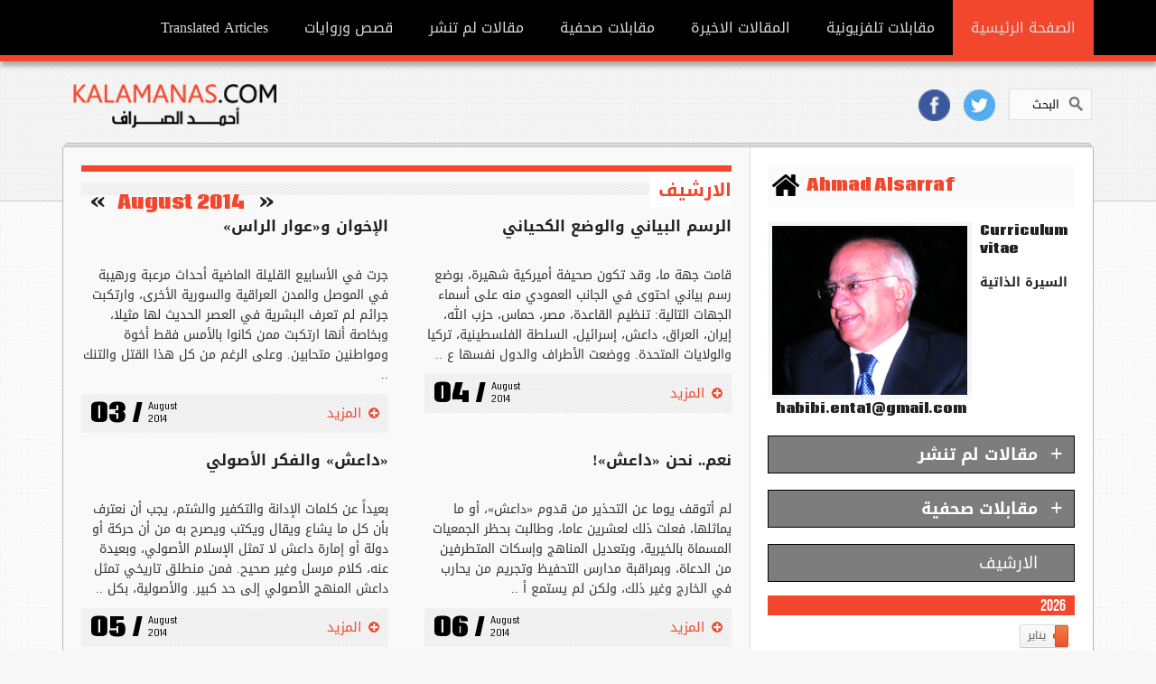

--- FILE ---
content_type: text/html; charset=utf-8
request_url: https://kalamanas.com/archive.aspx?yr=2014&MN=8
body_size: 15010
content:


<!DOCTYPE html>
<html lang="en">
<head>
    <meta charset="UTF-8" />
    <meta name="ROBOTS" content="index, nofollow" />
    <title>احمد الصراف : kalamanas.com</title>
    <meta name="viewport" content="width=device-width, initial-scale=1.0">
    <meta name="description" content="">
    <meta name="author" content="أحمد الصراف">
    <meta property="fb:app_id" content="130679337087183" />
    <link href="css/reset.css" rel="stylesheet">
    <link rel="stylesheet" href="css/prettyPhoto.css" type="text/css" media="screen" />
    <link rel="stylesheet" href="css/flexslider.css" type="text/css" media="screen" />
    <link rel="stylesheet" href="css/adipoli.css" type="text/css" media="screen" />
    <link href="style.css?v=2" rel="stylesheet">
    <link href="css/responsive.css" rel="stylesheet">
    <link rel="stylesheet" href="css/slick.css" type="text/css" media="screen" />

    <link href='https://fonts.googleapis.com/css?family=Coda:400,800' rel='stylesheet' type='text/css'>

    <!-- Le HTML5 shim, for IE6-8 support of HTML5 elements -->
    <!--[if IE 7]><link rel="stylesheet" href="css/ie7.css" type="text/css" media="all" /><![endif]-->
    <!--[if IE 8]><link rel="stylesheet" href="css/ie8.css" type="text/css" media="all" /><![endif]-->
    <!--[if IE ]><link rel="stylesheet" href="css/ie.css" type="text/css" media="all" /><![endif]-->
    <!--[if lt IE 9]>
        <script src="https://html5shim.googlecode.com/svn/trunk/html5.js"></script>
        <script src="https://css3-mediaqueries-js.googlecode.com/svn/trunk/css3-mediaqueries.js"></script>
    <![endif]-->
   <!-- Google tag (gtag.js) -->
<script async src="https://www.googletagmanager.com/gtag/js?id=G-4KPFW16E1Z"></script>
<script>
    window.dataLayer = window.dataLayer || [];
    function gtag() { dataLayer.push(arguments); }
    gtag('js', new Date());

    gtag('config', 'G-4KPFW16E1Z');
</script>
      <!-- Google Tag Manager -->
<script>(function (w, d, s, l, i) {
    w[l] = w[l] || []; w[l].push({
        'gtm.start':
        new Date().getTime(), event: 'gtm.js'
    }); var f = d.getElementsByTagName(s)[0],
    j = d.createElement(s), dl = l != 'dataLayer' ? '&l=' + l : ''; j.async = true; j.src =
    'https://www.googletagmanager.com/gtm.js?id=' + i + dl; f.parentNode.insertBefore(j, f);
})(window, document, 'script', 'dataLayer', 'GTM-TSS8G6H');</script>
<!-- End Google Tag Manager -->
</head>
<body class="sub-page v-divider">
  <!-- Google Tag Manager (noscript) -->
<noscript><iframe src="https://www.googletagmanager.com/ns.html?id=GTM-TSS8G6H"
height="0" width="0" style="display:none;visibility:hidden"></iframe></noscript>
<!-- End Google Tag Manager (noscript) -->
      <div id="fb-root"></div>
<script>(function (d, s, id) {
    var js, fjs = d.getElementsByTagName(s)[0];
    if (d.getElementById(id)) return;
    js = d.createElement(s); js.id = id;
    js.src = 'https://connect.facebook.net/en_US/sdk.js#xfbml=1&version=v2.11&appId=130679337087183';
    fjs.parentNode.insertBefore(js, fjs);
}(document, 'script', 'facebook-jssdk'));</script>

    <header id="header">
        <div id="header-top">
            <div class="wrapper">
                <nav id="main-nav" class="clearfix">
                    <ul id="main-menu" class="clearfix">
                        <li class="home-menu-item current-menu-item"><a href="default.aspx">الصفحة الرئيسية</a></li>
                        <li><a href="tv-interviews.aspx">مقابلات تلفزيونية</a></li>
                        <li><a href="ctgar.aspx?pg=1">المقالات الاخيرة</a></li>
                        <li><a href="ctginterview.aspx?pg=1">مقابلات صحفية</a></li>
                        <li><a href="ctgweb.aspx?pg=1">مقالات لم تنشر</a></li>
                        <li><a href="storyarticle.aspx?aid=4412">قصص وروايات</a></li>
                        <li><a href="ctgen.aspx?pg=1">Translated Articles</a></li>
                    </ul>
                    <!--main-menu-->
                </nav>
                <!--main-nav-->
            </div>
            <!--wrapper-->
        </div>
        <!--header-top-->
        <div id="header-bottom">
            <div class="wrapper clearfix">
                <div id="logo-image">
                    <a href="default.aspx">
                        <img class="responsive-img" src="placeholders/logo.png" alt="" /></a>
                </div>
                <!--logo-image-->
                <!--<div id="top-banner">
                    <a href="#"><img class="responsive-img hover-img" src="placeholders/top-banner.png" alt="" /></a>
                </div>-->
                <!--top-banner-->

                <div id="search-social" class="clearfix">
                    <div class="search-box clearfix">
                        <form class="search-form" method="get" action="/search.aspx" onsubmit="return ofd()">
                            <input type="text" id="txtSearch" name="txtSearch" onblur="if(this.value=='')this.value=this.defaultValue;" onfocus="if(this.value==this.defaultValue)this.value='';" value="البحث" name="s" class="search-text">
                            <input type="submit" value="" name="submit" class="search-submit">
                        </form>
                        <!-- search-form -->
                    </div>
                    <!--end:search-box-->
                    <ul class="social-links clearfix">
                        <li class="twitter-icon">
                            <a target="_blank" title="Twitter" class="twitter" href="https://twitter.com/ahmedalsarraf1">
                                <img src="images/twitterBtn.png" alt="Twitter Share Icon" /></a>
                        </li>
                        <li class="facebook-icon">
                            <a target="_blank" title="Facebook" class="facebook" href="https://www.facebook.com/ahmed.a.alsarraf">
                                <img src="images/facebookBtn.png" alt="Facebook Share Icon" /></a>
                        </li>

                        <li class="whatsapp-icon">
                            <a target="_blank" title="Whatsapp Plus" class="whatsapp" href="#">
                                <img src="images/whatsappBtn.png" alt="Whatsapp Share Icon" /></a>
                        </li>

                        <!-- <li class="googleplus-icon">
                            <a target="_blank" title="Google Plus" class="googleplus" href="#">
                                <img src="images/googleplusBtn.png" alt="Google Plus Share Icon" /></a>
                        </li>
                        <li class="whatsapp-icon">
                            <a target="_blank" title="Whatsapp Plus" class="whatsapp" href="#">
                                <img src="images/whatsappBtn.png" alt="Whatsapp Share Icon" /></a>
                        </li> -->


                    </ul>
                    <!--end:social-links-->

                </div>
                <!--search-social-->

            </div>
            <!--wrapper-->
        </div>
        <!--header-bottom-->
    </header>
    <!--header-->
    <div class="wrapper clearfix">
        <div id="main-content">
            <div id="main-content-inner">
                <div class="main-content-bottom clearfix">
                    <div class="column-b">

                        <section class="widget mobile">
                            <section class="related-widget info">
                                <h3><span class="englishWords">Ahmad Alsarraf</span></h3>
                            </section>
                            <div class="entry-item info">
                                <article class="about-author clearfix">
                                    <img src="placeholders/ahmedalsarraf.jpg" alt="" class="kopa-border-1 author-avatar" />
                                    <h3 class="englishWords"><a href="ahmedalsarraf-profile-EN.aspx">Curriculum vitae</a></h3>
                                    <h3 class="arab"><a class="profile" href="ahmedalsarraf-profile-AR.aspx">السيرة الذاتية</a></h3>
                                    <h4><a class="englishWords" href="#">&nbsp;&nbsp;&nbsp;habibi.enta1@gmail.com</a></h4>
                                </article>
                            </div>

                        </section>


                        <h3 class="widget-title above"><span>الارشيف</span>  <span class="archiveDate">
                            <a href='archive.aspx?YR=2014&MN=9'>&laquo; &nbsp;&nbsp; </a>August 2014<a href='archive.aspx?YR=2014&MN=7'>&nbsp;&nbsp; &raquo;</a></span></h3>

                        



                        <div id="articlelist" class="arabCTG">
                            
                                    <div class="column-b-left">
                                        <section class="entry-box">
                                            <h6 class="entry-title"><a href="/articleAR.aspx?aid=4760">الإخوان و«عوار الراس»</a></h6>
                                            <p class="content">جرت في الأسابيع القليلة الماضية أحداث  مرعبة ورهيبة في الموصل والمدن العراقية والسورية الأخرى، وارتكبت جرائم لم تعرف  البشرية في العصر الحديث لها مثيلا، وبخاصة أنها ارتكبت ممن كانوا بالأمس فقط أخوة  ومواطنين متحابين. وعلى الرغم من كل هذا القتل والتنك ..</p>
                                            <header class="clearfix">
                                                <p class="datEnglish"><strong>03 /</strong><span>August 2014</span></p>
                                                <a class="more-link" href="/articleAR.aspx?aid=4760">المزيد</a>
                                            </header>
                                        </section>
                                    </div>
                                
                                    <div class="column-b-right">
                                        <section class="entry-box">
                                            <h6 class="entry-title"><a href="/articleAR.aspx?aid=4761">الرسم البياني والوضع الكحياني</a></h6>
                                            <p class="content">قامت جهة ما، وقد تكون صحيفة أميركية شهيرة، بوضع رسم بياني احتوى في الجانب العمودي منه على أسماء الجهات التالية: تنظيم القاعدة، مصر، حماس، حزب الله، إيران، العراق، داعش، إسرائيل، السلطة الفلسطينية، تركيا والولايات المتحدة. ووضعت الأطراف والدول نفسها ع ..</p>
                                            <header class="clearfix">
                                                <p class="datEnglish"><strong>04 /</strong><span>August 2014</span></p>
                                                <a class="more-link" href="/articleAR.aspx?aid=4761">المزيد</a>
                                            </header>
                                        </section>
                                    </div>
                                
                                    <div class="column-b-left">
                                        <section class="entry-box">
                                            <h6 class="entry-title"><a href="/articleAR.aspx?aid=4762">«داعش» والفكر الأصولي</a></h6>
                                            <p class="content">بعيداً عن كلمات الإدانة والتكفير والشتم، يجب أن نعترف بأن كل ما يشاع ويقال ويكتب ويصرح به من أن حركة أو دولة أو إمارة داعش لا تمثل الإسلام الأصولي، وبعيدة عنه، كلام مرسل وغير صحيح. فمن منطلق تاريخي تمثل داعش المنهج الأصولي إلى حد كبير. والأصولية، بكل ..</p>
                                            <header class="clearfix">
                                                <p class="datEnglish"><strong>05 /</strong><span>August 2014</span></p>
                                                <a class="more-link" href="/articleAR.aspx?aid=4762">المزيد</a>
                                            </header>
                                        </section>
                                    </div>
                                
                                    <div class="column-b-right">
                                        <section class="entry-box">
                                            <h6 class="entry-title"><a href="/articleAR.aspx?aid=4763">نعم.. نحن «داعش»!</a></h6>
                                            <p class="content">لم أتوقف يوما عن التحذير من قدوم  &laquo;داعش&raquo;، أو ما يماثلها، فعلت ذلك لعشرين عاما، وطالبت بحظر الجمعيات المسماة  بالخيرية، وبتعديل المناهج وإسكات المتطرفين من الدعاة، وبمراقبة مدارس التحفيظ  وتجريم من يحارب في الخارج وغير ذلك، ولكن لم يستمع أ ..</p>
                                            <header class="clearfix">
                                                <p class="datEnglish"><strong>06 /</strong><span>August 2014</span></p>
                                                <a class="more-link" href="/articleAR.aspx?aid=4763">المزيد</a>
                                            </header>
                                        </section>
                                    </div>
                                
                                    <div class="column-b-left">
                                        <section class="entry-box">
                                            <h6 class="entry-title"><a href="/articleAR.aspx?aid=4764">داعش والمناهج</a></h6>
                                            <p class="content">الدولة المسماة بالإسلامية في العراق والشام ليست المحاولة الأولى، ولن تكون حتما الأخيرة في مسلسل إقامة خلافة تهيمن على كل مسلمي العالم، أو العرب على الأقل. وهذه المحاولات لم تأت من فراغ، بل هي تحقيق لتنبؤات ونصوص دينية تبشر بقيام الخلافة يوما، ومن مات ..</p>
                                            <header class="clearfix">
                                                <p class="datEnglish"><strong>07 /</strong><span>August 2014</span></p>
                                                <a class="more-link" href="/articleAR.aspx?aid=4764">المزيد</a>
                                            </header>
                                        </section>
                                    </div>
                                
                                    <div class="column-b-right">
                                        <section class="entry-box">
                                            <h6 class="entry-title"><a href="/articleAR.aspx?aid=4765">أشياء صديقي العشرة</a></h6>
                                            <p class="content">يقول صديقي انه يعتقد، ومن واقع قراءاته وما عرفه من حكيم، أن هناك عشرة أشياء في الحياة لا يمكن شراؤها بالمال، مثل التصرف الحسن والأخلاق والاحترام والشخصية القوية والثقة والمصداقية واللباقة والحس السليم، وأخيرا الحب!
فقلت له انه وحكيمه مخطئان، فقد تغي ..</p>
                                            <header class="clearfix">
                                                <p class="datEnglish"><strong>11 /</strong><span>August 2014</span></p>
                                                <a class="more-link" href="/articleAR.aspx?aid=4765">المزيد</a>
                                            </header>
                                        </section>
                                    </div>
                                
                                    <div class="column-b-left">
                                        <section class="entry-box">
                                            <h6 class="entry-title"><a href="/articleAR.aspx?aid=4766">التناقض في المواقف</a></h6>
                                            <p class="content">كتبت الصديقة إلهام الحلو تقول إننا لا يمكن أن نطلب من المضطهَد أن ينفعل ويستنكر اضطهاداً يتعرّض له آخرون، إن كان هو متبلّد المشاعر، بعد الخضوع الطويل للعنف والظلم. فشعوبنا تمرّ على المجازر والتصفيات والإذلال والإهانات، وتعبرها وكأنها أمور عادية من يو ..</p>
                                            <header class="clearfix">
                                                <p class="datEnglish"><strong>12 /</strong><span>August 2014</span></p>
                                                <a class="more-link" href="/articleAR.aspx?aid=4766">المزيد</a>
                                            </header>
                                        </section>
                                    </div>
                                
                                    <div class="column-b-right">
                                        <section class="entry-box">
                                            <h6 class="entry-title"><a href="/articleAR.aspx?aid=4767">لا يحدث إلا في الكويت</a></h6>
                                            <p class="content">قصة كالخيال ولا يمكن أن تحدث إلا في الدول المتخلفة، كالكويت. فقد جاءها رجل من خارجها، كمئات الآلاف غيره، وتزوج كويتية ورزق منها بطفل. عرف الطفل الحياة مبكرا أن استغلال الدين هو الطريق الأقصر للنجاح، فسلكه، بعد أن اطال لحيته وتخلص من عقاله وارتدى شماغ ..</p>
                                            <header class="clearfix">
                                                <p class="datEnglish"><strong>13 /</strong><span>August 2014</span></p>
                                                <a class="more-link" href="/articleAR.aspx?aid=4767">المزيد</a>
                                            </header>
                                        </section>
                                    </div>
                                
                                    <div class="column-b-left">
                                        <section class="entry-box">
                                            <h6 class="entry-title"><a href="/articleAR.aspx?aid=4768">أهل البيت في البحرين والكويت</a></h6>
                                            <p class="content">ورد على لسان "محمد عابدي"&nbsp;عضو اللجنة البرلمانية لشؤون الأمن القومي والسياسة الخارجية الإيرانية، بأن لجنته درست واستمعت الى تقارير عن الإجراءات المتخذة لحماية أهل البيت في الكويت، في حال حدوث أي إختلال امني فيها. وقال أنهم يتابعون الاوضاع في الكو ..</p>
                                            <header class="clearfix">
                                                <p class="datEnglish"><strong>13 /</strong><span>August 2014</span></p>
                                                <a class="more-link" href="/articleAR.aspx?aid=4768">المزيد</a>
                                            </header>
                                        </section>
                                    </div>
                                
                                    <div class="column-b-right">
                                        <section class="entry-box">
                                            <h6 class="entry-title"><a href="/articleAR.aspx?aid=4769">سايكس والعقير</a></h6>
                                            <p class="content">لم يبق أحد تقريبا من المحللين السياسيين لم يكتب عن نوايا &laquo;القوى الكبرى&raquo; في تقسيم الدول العربية، وكأن ليس هناك دول أخرى في العالم يتطلب الأمر الاهتمام بتقسيمها غيرنا. والكلام اليوم عن تقسيم العراق، مثلما كان يدور أثناء حرب العراق وإيران، و ..</p>
                                            <header class="clearfix">
                                                <p class="datEnglish"><strong>14 /</strong><span>August 2014</span></p>
                                                <a class="more-link" href="/articleAR.aspx?aid=4769">المزيد</a>
                                            </header>
                                        </section>
                                    </div>
                                
                                    <div class="column-b-left">
                                        <section class="entry-box">
                                            <h6 class="entry-title"><a href="/articleAR.aspx?aid=4770">أنا وهاتفي والعذاب..!</a></h6>
                                            <p class="content">يعتبر العامل الياباني الأكثر إنتاجا في العالم، ولكنه كان قليلا ما يطالب بإجازات سنوية، وكونه سلعة جيدة، وخوفا عليه من الإصابة بالإرهاق أو المرض، أجبره رؤساؤه في العقود الأخيرة على التمتع بإجازات عمل أطول، وهكذا اصبحنا نرى السائح الياباني بكثرة في الع ..</p>
                                            <header class="clearfix">
                                                <p class="datEnglish"><strong>17 /</strong><span>August 2014</span></p>
                                                <a class="more-link" href="/articleAR.aspx?aid=4770">المزيد</a>
                                            </header>
                                        </section>
                                    </div>
                                
                                    <div class="column-b-right">
                                        <section class="entry-box">
                                            <h6 class="entry-title"><a href="/articleAR.aspx?aid=4771">المزيد من المدنية.. والأقل من الدينية</a></h6>
                                            <p class="content">سبق أن نقلنا عن المفكر العراقي علي الوردي قوله إن المسلمين، والعرب بالذات، لو خيروا بين الدولة الدينية والدولة العلمانية لما تردد غالبيتهم في اختيار الدولة الدينية، وليذهبوا بعدها ليعيشوا في الدولة العلمانية المدنية. ولو كانت البحرين مثلا، والأمثلة ك ..</p>
                                            <header class="clearfix">
                                                <p class="datEnglish"><strong>18 /</strong><span>August 2014</span></p>
                                                <a class="more-link" href="/articleAR.aspx?aid=4771">المزيد</a>
                                            </header>
                                        </section>
                                    </div>
                                
                                    <div class="column-b-left">
                                        <section class="entry-box">
                                            <h6 class="entry-title"><a href="/articleAR.aspx?aid=4772">سلطة الخلافة المطلقة</a></h6>
                                            <p class="content">يقول الزميل السعودي أحمد عدنان: &laquo;..كلما أراد مستبد تشريع استبداده، أو أراد مجرم تبييض صحيفته، أو رغب مختل في فرض جنونه، نادى لنفسه بالخلافة، أو أعلن تطبيق الشريعة، وآخر هؤلاء أبو بكر البغدادي&raquo;!
كلام الزميل صحيح، والسبب يعود إلى قلة القيو ..</p>
                                            <header class="clearfix">
                                                <p class="datEnglish"><strong>19 /</strong><span>August 2014</span></p>
                                                <a class="more-link" href="/articleAR.aspx?aid=4772">المزيد</a>
                                            </header>
                                        </section>
                                    </div>
                                
                                    <div class="column-b-right">
                                        <section class="entry-box">
                                            <h6 class="entry-title"><a href="/articleAR.aspx?aid=4773">سلطة الخلافة وتاريخ المنطقة</a></h6>
                                            <p class="content">حكم الإنكليز والفرنسيون منطقتنا، بعد انهيار العثمانيين، وحتى ما قبل سنوات قليلة. وقسمت المنطقة طبقا لاتفاقية &laquo;سايكس بيكو&raquo;. ثم نالت كل دولة استقلالها، ولكنها بقيت على حالها من التشرذم والتخلف، من دون استثناءات. وسبق حكم الإنكليز والفرنسيين ..</p>
                                            <header class="clearfix">
                                                <p class="datEnglish"><strong>20 /</strong><span>August 2014</span></p>
                                                <a class="more-link" href="/articleAR.aspx?aid=4773">المزيد</a>
                                            </header>
                                        </section>
                                    </div>
                                
                                    <div class="column-b-left">
                                        <section class="entry-box">
                                            <h6 class="entry-title"><a href="/articleAR.aspx?aid=4774">هل في الأمر كارثة أخلاقية وأمنية؟</a></h6>
                                            <p class="content">بحكم الواقع والمنطق لا اتفق مع النائب &laquo;المخضرم&raquo; صالح عاشور في أي من توجهاته أو طروحاته. ولا أعتقد ان ممارسته، خاصة في السنوات القليلة الأخيرة، خلت من اللغط الشديد، ولكن أجد نفسي مضطرا للإشادة بسؤاله البرلماني لوزير الداخلية، نائب رئيس مجل ..</p>
                                            <header class="clearfix">
                                                <p class="datEnglish"><strong>21 /</strong><span>August 2014</span></p>
                                                <a class="more-link" href="/articleAR.aspx?aid=4774">المزيد</a>
                                            </header>
                                        </section>
                                    </div>
                                
                                    <div class="column-b-right">
                                        <section class="entry-box">
                                            <h6 class="entry-title"><a href="/articleAR.aspx?aid=4775">البعبع الإيراني ومذكرات العدساني (3/1)</a></h6>
                                            <p class="content">لسبب أو لآخر استوطن البعض الكويت منذ قرون، وكانت لهم ملاذا ومصدر رزق. وعلى الرغم مما يقوله بعض &laquo;الأكاديميين&raquo;، وهواة كتابة التاريخ، من أن تاريخ الكويت الحديث يعود لأكثر من 300 سنة، فإن من الأدق القول إن وجود الكويت، ككيان حقيقي، لم يبدأ إل ..</p>
                                            <header class="clearfix">
                                                <p class="datEnglish"><strong>24 /</strong><span>August 2014</span></p>
                                                <a class="more-link" href="/articleAR.aspx?aid=4775">المزيد</a>
                                            </header>
                                        </section>
                                    </div>
                                
                                    <div class="column-b-left">
                                        <section class="entry-box">
                                            <h6 class="entry-title"><a href="/articleAR.aspx?aid=4776">البعبع الإيراني ومذكرات العدساني (3/2)</a></h6>
                                            <p class="content">وهكذا تأسس أول مجلس تشريعي في الكويت في 29 يونيو 1938، وكانت المآخد عليه اقتصاره، انتخابا وترشيحا، على فئة قليلة، ومن التجار غالبا، حيث بلغ المرشحون 20 شخصا تقريباً، والناخبون 320 شخصا، ويقال ان العدد بلغ 500. ويكفي للدلالة على أهمية مجلس 1938 الذي ا ..</p>
                                            <header class="clearfix">
                                                <p class="datEnglish"><strong>25 /</strong><span>August 2014</span></p>
                                                <a class="more-link" href="/articleAR.aspx?aid=4776">المزيد</a>
                                            </header>
                                        </section>
                                    </div>
                                
                                    <div class="column-b-right">
                                        <section class="entry-box">
                                            <h6 class="entry-title"><a href="/articleAR.aspx?aid=4777">البعبع الإيراني ومذكرات العدساني (3/3)</a></h6>
                                            <p class="content">الغرض من المقالين السابقين التعرض لما كتبه الأكاديمي المغربي أحمد موسى في مجلة كلية الآداب، بجامعة شعيب الدكالي في المغرب، وبأسلوب رائع نقتطع منه الفقرات التالية، ونضع النص الكامل، والطويل، لما كتب بتصرف من يطلبه منا، حيث يقول: لا شك أن شهرة الشاعر ا ..</p>
                                            <header class="clearfix">
                                                <p class="datEnglish"><strong>26 /</strong><span>August 2014</span></p>
                                                <a class="more-link" href="/articleAR.aspx?aid=4777">المزيد</a>
                                            </header>
                                        </section>
                                    </div>
                                
                                    <div class="column-b-left">
                                        <section class="entry-box">
                                            <h6 class="entry-title"><a href="/articleAR.aspx?aid=4778">روح النص وليس متنه ( مقال ممنوع من النشر)</a></h6>
                                            <p class="content">يحتاج الجسم البشري لعدد محدد من ساعات النوم، والتي تختلف قليلا من شخص لآخر، ومن عمر لآخر، ولكن الغالبية بحاجة لسبع ساعات نوم متواصلة، بعدها لا يستطيع الإنسان السليم البدن الاستمرار في النوم. كما أن قطع&nbsp;الاستغراق&nbsp;في النوم مرة أو اكثر، لأداء ..</p>
                                            <header class="clearfix">
                                                <p class="datEnglish"><strong>26 /</strong><span>August 2014</span></p>
                                                <a class="more-link" href="/articleAR.aspx?aid=4778">المزيد</a>
                                            </header>
                                        </section>
                                    </div>
                                
                                    <div class="column-b-right">
                                        <section class="entry-box">
                                            <h6 class="entry-title"><a href="/articleAR.aspx?aid=4779">غزة.. ولكن!</a></h6>
                                            <p class="content">ما تتعرض له غزة جريمة، وخاصة أن وقودها الأبرياء الذين لا ذنب لهم في هذه الحرب العبثية، التي لا يبدو أن لها نهاية. ولكني في حيرة من الموقف من حركة حماس التي تدير القطاع منذ عشر سنوات تقريبا بيد من حديد، فكيف يمكن أن اقبل خطفها لشبان إسرائيليين ثلاثة، ..</p>
                                            <header class="clearfix">
                                                <p class="datEnglish"><strong>27 /</strong><span>August 2014</span></p>
                                                <a class="more-link" href="/articleAR.aspx?aid=4779">المزيد</a>
                                            </header>
                                        </section>
                                    </div>
                                
                                    <div class="column-b-left">
                                        <section class="entry-box">
                                            <h6 class="entry-title"><a href="/articleAR.aspx?aid=4780">رجل الألفية</a></h6>
                                            <p class="content">
في أوائل رحلات &laquo;القطرية&raquo; من الكويت إلى الدوحة، قدّمت لي المضيفة الفلبينية صينية عليها عدد من كاسات العصير، فاعتذرت عن قبولها بحجة أنها تتعارض وديانتي، فتراجعت المضيفة مرتبكة وخجلة، وانسحبت من دون أن تنطق بكلمة! ويبدو أنها حكت لزميلتها ا ..</p>
                                            <header class="clearfix">
                                                <p class="datEnglish"><strong>28 /</strong><span>August 2014</span></p>
                                                <a class="more-link" href="/articleAR.aspx?aid=4780">المزيد</a>
                                            </header>
                                        </section>
                                    </div>
                                
                                    <div class="column-b-right">
                                        <section class="entry-box">
                                            <h6 class="entry-title"><a href="/articleAR.aspx?aid=4781">أوهام السلام</a></h6>
                                            <p class="content">يقول أحد الدعاة، والذي لا يستحق حتى ذكر اسمه، بعد كل ما أحدثه وأمثاله من خراب في عقول الشباب ودفعهم الى الموت في معارك عبثية، يقول إن تعلق النفس بالجهاد ورغبتها في سفك الدم وسحق الجماجم وتقطيع الأجزاء هو جهاد في سبيل الله وشرف للمؤمن. ويكرر الكلام ذا ..</p>
                                            <header class="clearfix">
                                                <p class="datEnglish"><strong>31 /</strong><span>August 2014</span></p>
                                                <a class="more-link" href="/articleAR.aspx?aid=4781">المزيد</a>
                                            </header>
                                        </section>
                                    </div>
                                
                        </div>
                        <div class="clearboth">

                            <ul class="pagination clearfix">
                                
                            </ul>
                            <!--pagination-->


                            <div class="comment-pagination clearfix">
                                <a id="aprev" class="small-button" href="archive.aspx?YR=2014&amp;MN=7">&laquo; Previous</a>
                                <a id="anext" class="small-button" href="archive.aspx?YR=2014&amp;MN=9">Next &raquo;</a>


                            </div>

                        </div>



                        <!-- end widget-->





                        <!-- end arabic slider article -->
                        <!-- English slider article -->



                        <!-- end slider article-->

                    </div>
                    <!--column-b-->

                    <div class="column-a">

                        <section class="widget hide">
                            <section class="related-widget info">
                                <h3><span class="englishWords">Ahmad Alsarraf</span></h3>
                            </section>
                            <div class="entry-item info">
                                <article class="about-author clearfix">
                                    <img src="placeholders/ahmedalsarraf.jpg" alt="" class="kopa-border-1 author-avatar" />
                                    <h3 class="englishWords"><a href="ahmedalsarraf-profile-EN.aspx">Curriculum vitae</a></h3>
                                    <h3 class="arab"><a class="profile" href="ahmedalsarraf-profile-AR.aspx">السيرة الذاتية</a></h3>
                                    <h4><a class="englishWords" href="#">&nbsp;&nbsp;&nbsp;habibi.enta1@gmail.com</a></h4>
                                </article>
                            </div>


                            <!--other-categories-->
                        </section>
                      


                        <div class="clear"></div>
                        <div>

                            <ul id="toggle-view" dir="rtl">
                                <li class="clearfix ">
                                    <h3>مقالات لم تنشر</h3>
                                    <span>+</span>
                                    <div class="clear"></div>
                                    <div class="panel clearfix">
                                        <section class="widget">

                                            <ul class="star-list-1">
                                                
                                                        <li class="clearfix"><a href="/unpublishedarticle.aspx?aid=15147">(مقال رأت القبس أن لا ينشر لديها)</a></li>
                                                    
                                                        <li class="clearfix"><a href="/unpublishedarticle.aspx?aid=9443">مكاييل القبس مع الإخوان.</a></li>
                                                    
                                                        <li class="clearfix"><a href="/unpublishedarticle.aspx?aid=9390">الإنكار Denial حالة مرضية تعني رفض الاعتراف بالواقع، كما هو حال الرئيس ترامب الآن. والإنكار عند فرويد آلية دفاع تمنع الوعي من قبول الواقع، ويصعب على المصاب به</a></li>
                                                    
                                                        <li class="clearfix"><a href="/unpublishedarticle.aspx?aid=9246">وكيل «الداخلية» كرَّم الزميل أحمد الصراف</a></li>
                                                    
                                                        <li class="clearfix"><a href="/unpublishedarticle.aspx?aid=8959">الهجرة.. هل هي مقامرة خاسرة؟</a></li>
                                                    
                                                        <li class="clearfix"><a href="/unpublishedarticle.aspx?aid=8958">«عبداللطيف الأرمني.. والتفاحات الثلاث».. انكشاف زمن الطيبين</a></li>
                                                    
                                                        <li class="clearfix"><a href="/unpublishedarticle.aspx?aid=5961">الثورة الفكرية السعودية</a></li>
                                                    
                                                        <li class="clearfix"><a href="/unpublishedarticle.aspx?aid=5945">للتاريخ</a></li>
                                                    
                                                        <li class="clearfix"><a href="/unpublishedarticle.aspx?aid=5862">((الشعر ديوان العرب))</a></li>
                                                    
                                                        <li class="clearfix"><a href="/unpublishedarticle.aspx?aid=5863">((مقال اختارت القبس عدم نشره، لحساسية موضوعه))</a></li>
                                                    
                                                <li class="clearfix readMore"><a class="more-link" href="ctgweb.aspx">المزيد</a></li>
                                            </ul>
                                            <!--arrow-list-1-->
                                        </section>
                                        <!--widget-->

                                    </div>
                                </li>

                                <li class="clearfix">
                                    <h3>مقابلات صحفية</h3>
                                    <span>+</span>
                                    <div class="clear"></div>
                                    <div class="panel clearfix">
                                        <section class="widget">

                                            <ul class="star-list-1">
                                                
                                                        <li class="clearfix"><a href="interviewjournal.aspx?aid=4930">تحديث 4/ الصراف: اقتحام المجلس كان وسيلة ضغط على الحكومة.. بس ردة الفعل كانت عكسية.. والآن يحاولون العودة للمشهد السياسي </a></li>
                                                    
                                                        <li class="clearfix"><a href="interviewjournal.aspx?aid=4873">الصرّاف: جربتم الإسلاميين 40 سنة حتى <br>  «تخلفنا».. لماذا لا تجربون الليبراليين والعلمانيين؟</a></li>
                                                    
                                                        <li class="clearfix"><a href="interviewjournal.aspx?aid=8957">مقابلة القبس مارس</a></li>
                                                    
                                                        <li class="clearfix"><a href="interviewjournal.aspx?aid=4372">الإسلام بمواصفات أميركية</a></li>
                                                    
                                                <li class="clearfix readMore"><a class="more-link" href="ctginterview.aspx">المزيد</a></li>


                                            </ul>
                                            <!--arrow-list-1-->
                                        </section>
                                        <!--widget-->

                                    </div>
                                </li>

                            </ul>
                            <!--end:toggle-view-->



                        </div>


                        <div class="clear"></div>
                        
<div class="kopa-full-width">
    <h5 class="element-title">الارشيف</h5>
    <div class="acc-wrapper">      
        <span id="HeaderMenu_lbl1"><div class='accordion-title'><h3><a href='#'>2026</a></h3></div><div class='accordion-container'><section class='widget'><div class='kopa-tag-box'><div class='kopaMon'><a class='kopa-tag' href='/archive.aspx?yr=2026&MN=1'>يناير<span></span></a></div></div></section></div><div class='accordion-title'><h3><a href='#'>2025</a></h3></div><div class='accordion-container'><section class='widget'><div class='kopa-tag-box'><div class='kopaMon'><a class='kopa-tag' href='/archive.aspx?yr=2025&MN=1'>يناير<span></span></a></div><div class='kopaMon'><a class='kopa-tag' href='/archive.aspx?yr=2025&MN=2'>فبراير<span></span></a></div><div class='kopaMon'><a class='kopa-tag' href='/archive.aspx?yr=2025&MN=3'>مارس<span></span></a></div><div class='kopaMon'><a class='kopa-tag' href='/archive.aspx?yr=2025&MN=4'>ابريل<span></span></a></div><div class='kopaMon'><a class='kopa-tag' href='/archive.aspx?yr=2025&MN=5'>مايو<span></span></a></div><div class='kopaMon'><a class='kopa-tag' href='/archive.aspx?yr=2025&MN=6'>يونيو<span></span></a></div><div class='kopaMon'><a class='kopa-tag' href='/archive.aspx?yr=2025&MN=7'>يوليو<span></span></a></div><div class='kopaMon'><a class='kopa-tag' href='/archive.aspx?yr=2025&MN=8'>اغسطس<span></span></a></div><div class='kopaMon'><a class='kopa-tag' href='/archive.aspx?yr=2025&MN=9'>سبتمبر<span></span></a></div><div class='kopaMon'><a class='kopa-tag' href='/archive.aspx?yr=2025&MN=10'>اكتوبر<span></span></a></div><div class='kopaMon'><a class='kopa-tag' href='/archive.aspx?yr=2025&MN=11'>نوفمبر<span></span></a></div><div class='kopaMon'><a class='kopa-tag' href='/archive.aspx?yr=2025&MN=12'>ديسمبر<span></span></a></div></div></section></div><div class='accordion-title'><h3><a href='#'>2024</a></h3></div><div class='accordion-container'><section class='widget'><div class='kopa-tag-box'><div class='kopaMon'><a class='kopa-tag' href='/archive.aspx?yr=2024&MN=1'>يناير<span></span></a></div><div class='kopaMon'><a class='kopa-tag' href='/archive.aspx?yr=2024&MN=2'>فبراير<span></span></a></div><div class='kopaMon'><a class='kopa-tag' href='/archive.aspx?yr=2024&MN=3'>مارس<span></span></a></div><div class='kopaMon'><a class='kopa-tag' href='/archive.aspx?yr=2024&MN=4'>ابريل<span></span></a></div><div class='kopaMon'><a class='kopa-tag' href='/archive.aspx?yr=2024&MN=5'>مايو<span></span></a></div><div class='kopaMon'><a class='kopa-tag' href='/archive.aspx?yr=2024&MN=6'>يونيو<span></span></a></div><div class='kopaMon'><a class='kopa-tag' href='/archive.aspx?yr=2024&MN=7'>يوليو<span></span></a></div><div class='kopaMon'><a class='kopa-tag' href='/archive.aspx?yr=2024&MN=8'>اغسطس<span></span></a></div><div class='kopaMon'><a class='kopa-tag' href='/archive.aspx?yr=2024&MN=9'>سبتمبر<span></span></a></div><div class='kopaMon'><a class='kopa-tag' href='/archive.aspx?yr=2024&MN=10'>اكتوبر<span></span></a></div><div class='kopaMon'><a class='kopa-tag' href='/archive.aspx?yr=2024&MN=11'>نوفمبر<span></span></a></div><div class='kopaMon'><a class='kopa-tag' href='/archive.aspx?yr=2024&MN=12'>ديسمبر<span></span></a></div></div></section></div><div class='accordion-title'><h3><a href='#'>2023</a></h3></div><div class='accordion-container'><section class='widget'><div class='kopa-tag-box'><div class='kopaMon'><a class='kopa-tag' href='/archive.aspx?yr=2023&MN=1'>يناير<span></span></a></div><div class='kopaMon'><a class='kopa-tag' href='/archive.aspx?yr=2023&MN=2'>فبراير<span></span></a></div><div class='kopaMon'><a class='kopa-tag' href='/archive.aspx?yr=2023&MN=3'>مارس<span></span></a></div><div class='kopaMon'><a class='kopa-tag' href='/archive.aspx?yr=2023&MN=4'>ابريل<span></span></a></div><div class='kopaMon'><a class='kopa-tag' href='/archive.aspx?yr=2023&MN=5'>مايو<span></span></a></div><div class='kopaMon'><a class='kopa-tag' href='/archive.aspx?yr=2023&MN=6'>يونيو<span></span></a></div><div class='kopaMon'><a class='kopa-tag' href='/archive.aspx?yr=2023&MN=7'>يوليو<span></span></a></div><div class='kopaMon'><a class='kopa-tag' href='/archive.aspx?yr=2023&MN=8'>اغسطس<span></span></a></div><div class='kopaMon'><a class='kopa-tag' href='/archive.aspx?yr=2023&MN=9'>سبتمبر<span></span></a></div><div class='kopaMon'><a class='kopa-tag' href='/archive.aspx?yr=2023&MN=10'>اكتوبر<span></span></a></div><div class='kopaMon'><a class='kopa-tag' href='/archive.aspx?yr=2023&MN=11'>نوفمبر<span></span></a></div><div class='kopaMon'><a class='kopa-tag' href='/archive.aspx?yr=2023&MN=12'>ديسمبر<span></span></a></div></div></section></div><div class='accordion-title'><h3><a href='#'>2022</a></h3></div><div class='accordion-container'><section class='widget'><div class='kopa-tag-box'><div class='kopaMon'><a class='kopa-tag' href='/archive.aspx?yr=2022&MN=1'>يناير<span></span></a></div><div class='kopaMon'><a class='kopa-tag' href='/archive.aspx?yr=2022&MN=2'>فبراير<span></span></a></div><div class='kopaMon'><a class='kopa-tag' href='/archive.aspx?yr=2022&MN=3'>مارس<span></span></a></div><div class='kopaMon'><a class='kopa-tag' href='/archive.aspx?yr=2022&MN=4'>ابريل<span></span></a></div><div class='kopaMon'><a class='kopa-tag' href='/archive.aspx?yr=2022&MN=5'>مايو<span></span></a></div><div class='kopaMon'><a class='kopa-tag' href='/archive.aspx?yr=2022&MN=6'>يونيو<span></span></a></div><div class='kopaMon'><a class='kopa-tag' href='/archive.aspx?yr=2022&MN=7'>يوليو<span></span></a></div><div class='kopaMon'><a class='kopa-tag' href='/archive.aspx?yr=2022&MN=8'>اغسطس<span></span></a></div><div class='kopaMon'><a class='kopa-tag' href='/archive.aspx?yr=2022&MN=9'>سبتمبر<span></span></a></div><div class='kopaMon'><a class='kopa-tag' href='/archive.aspx?yr=2022&MN=10'>اكتوبر<span></span></a></div><div class='kopaMon'><a class='kopa-tag' href='/archive.aspx?yr=2022&MN=11'>نوفمبر<span></span></a></div><div class='kopaMon'><a class='kopa-tag' href='/archive.aspx?yr=2022&MN=12'>ديسمبر<span></span></a></div></div></section></div><div class='accordion-title'><h3><a href='#'>2021</a></h3></div><div class='accordion-container'><section class='widget'><div class='kopa-tag-box'><div class='kopaMon'><a class='kopa-tag' href='/archive.aspx?yr=2021&MN=1'>يناير<span></span></a></div><div class='kopaMon'><a class='kopa-tag' href='/archive.aspx?yr=2021&MN=2'>فبراير<span></span></a></div><div class='kopaMon'><a class='kopa-tag' href='/archive.aspx?yr=2021&MN=3'>مارس<span></span></a></div><div class='kopaMon'><a class='kopa-tag' href='/archive.aspx?yr=2021&MN=4'>ابريل<span></span></a></div><div class='kopaMon'><a class='kopa-tag' href='/archive.aspx?yr=2021&MN=5'>مايو<span></span></a></div><div class='kopaMon'><a class='kopa-tag' href='/archive.aspx?yr=2021&MN=6'>يونيو<span></span></a></div><div class='kopaMon'><a class='kopa-tag' href='/archive.aspx?yr=2021&MN=7'>يوليو<span></span></a></div><div class='kopaMon'><a class='kopa-tag' href='/archive.aspx?yr=2021&MN=8'>اغسطس<span></span></a></div><div class='kopaMon'><a class='kopa-tag' href='/archive.aspx?yr=2021&MN=9'>سبتمبر<span></span></a></div><div class='kopaMon'><a class='kopa-tag' href='/archive.aspx?yr=2021&MN=10'>اكتوبر<span></span></a></div><div class='kopaMon'><a class='kopa-tag' href='/archive.aspx?yr=2021&MN=11'>نوفمبر<span></span></a></div><div class='kopaMon'><a class='kopa-tag' href='/archive.aspx?yr=2021&MN=12'>ديسمبر<span></span></a></div></div></section></div><div class='accordion-title'><h3><a href='#'>2020</a></h3></div><div class='accordion-container'><section class='widget'><div class='kopa-tag-box'><div class='kopaMon'><a class='kopa-tag' href='/archive.aspx?yr=2020&MN=1'>يناير<span></span></a></div><div class='kopaMon'><a class='kopa-tag' href='/archive.aspx?yr=2020&MN=2'>فبراير<span></span></a></div><div class='kopaMon'><a class='kopa-tag' href='/archive.aspx?yr=2020&MN=3'>مارس<span></span></a></div><div class='kopaMon'><a class='kopa-tag' href='/archive.aspx?yr=2020&MN=4'>ابريل<span></span></a></div><div class='kopaMon'><a class='kopa-tag' href='/archive.aspx?yr=2020&MN=5'>مايو<span></span></a></div><div class='kopaMon'><a class='kopa-tag' href='/archive.aspx?yr=2020&MN=6'>يونيو<span></span></a></div><div class='kopaMon'><a class='kopa-tag' href='/archive.aspx?yr=2020&MN=7'>يوليو<span></span></a></div><div class='kopaMon'><a class='kopa-tag' href='/archive.aspx?yr=2020&MN=8'>اغسطس<span></span></a></div><div class='kopaMon'><a class='kopa-tag' href='/archive.aspx?yr=2020&MN=9'>سبتمبر<span></span></a></div><div class='kopaMon'><a class='kopa-tag' href='/archive.aspx?yr=2020&MN=10'>اكتوبر<span></span></a></div><div class='kopaMon'><a class='kopa-tag' href='/archive.aspx?yr=2020&MN=11'>نوفمبر<span></span></a></div><div class='kopaMon'><a class='kopa-tag' href='/archive.aspx?yr=2020&MN=12'>ديسمبر<span></span></a></div></div></section></div><div class='accordion-title'><h3><a href='#'>2019</a></h3></div><div class='accordion-container'><section class='widget'><div class='kopa-tag-box'><div class='kopaMon'><a class='kopa-tag' href='/archive.aspx?yr=2019&MN=1'>يناير<span></span></a></div><div class='kopaMon'><a class='kopa-tag' href='/archive.aspx?yr=2019&MN=2'>فبراير<span></span></a></div><div class='kopaMon'><a class='kopa-tag' href='/archive.aspx?yr=2019&MN=3'>مارس<span></span></a></div><div class='kopaMon'><a class='kopa-tag' href='/archive.aspx?yr=2019&MN=4'>ابريل<span></span></a></div><div class='kopaMon'><a class='kopa-tag' href='/archive.aspx?yr=2019&MN=5'>مايو<span></span></a></div><div class='kopaMon'><a class='kopa-tag' href='/archive.aspx?yr=2019&MN=6'>يونيو<span></span></a></div><div class='kopaMon'><a class='kopa-tag' href='/archive.aspx?yr=2019&MN=7'>يوليو<span></span></a></div><div class='kopaMon'><a class='kopa-tag' href='/archive.aspx?yr=2019&MN=8'>اغسطس<span></span></a></div><div class='kopaMon'><a class='kopa-tag' href='/archive.aspx?yr=2019&MN=9'>سبتمبر<span></span></a></div><div class='kopaMon'><a class='kopa-tag' href='/archive.aspx?yr=2019&MN=10'>اكتوبر<span></span></a></div><div class='kopaMon'><a class='kopa-tag' href='/archive.aspx?yr=2019&MN=11'>نوفمبر<span></span></a></div><div class='kopaMon'><a class='kopa-tag' href='/archive.aspx?yr=2019&MN=12'>ديسمبر<span></span></a></div></div></section></div><div class='accordion-title'><h3><a href='#'>2018</a></h3></div><div class='accordion-container'><section class='widget'><div class='kopa-tag-box'><div class='kopaMon'><a class='kopa-tag' href='/archive.aspx?yr=2018&MN=1'>يناير<span></span></a></div><div class='kopaMon'><a class='kopa-tag' href='/archive.aspx?yr=2018&MN=2'>فبراير<span></span></a></div><div class='kopaMon'><a class='kopa-tag' href='/archive.aspx?yr=2018&MN=3'>مارس<span></span></a></div><div class='kopaMon'><a class='kopa-tag' href='/archive.aspx?yr=2018&MN=4'>ابريل<span></span></a></div><div class='kopaMon'><a class='kopa-tag' href='/archive.aspx?yr=2018&MN=5'>مايو<span></span></a></div><div class='kopaMon'><a class='kopa-tag' href='/archive.aspx?yr=2018&MN=6'>يونيو<span></span></a></div><div class='kopaMon'><a class='kopa-tag' href='/archive.aspx?yr=2018&MN=7'>يوليو<span></span></a></div><div class='kopaMon'><a class='kopa-tag' href='/archive.aspx?yr=2018&MN=8'>اغسطس<span></span></a></div><div class='kopaMon'><a class='kopa-tag' href='/archive.aspx?yr=2018&MN=9'>سبتمبر<span></span></a></div><div class='kopaMon'><a class='kopa-tag' href='/archive.aspx?yr=2018&MN=10'>اكتوبر<span></span></a></div><div class='kopaMon'><a class='kopa-tag' href='/archive.aspx?yr=2018&MN=11'>نوفمبر<span></span></a></div><div class='kopaMon'><a class='kopa-tag' href='/archive.aspx?yr=2018&MN=12'>ديسمبر<span></span></a></div></div></section></div><div class='accordion-title'><h3><a href='#'>2017</a></h3></div><div class='accordion-container'><section class='widget'><div class='kopa-tag-box'><div class='kopaMon'><a class='kopa-tag' href='/archive.aspx?yr=2017&MN=1'>يناير<span></span></a></div><div class='kopaMon'><a class='kopa-tag' href='/archive.aspx?yr=2017&MN=2'>فبراير<span></span></a></div><div class='kopaMon'><a class='kopa-tag' href='/archive.aspx?yr=2017&MN=3'>مارس<span></span></a></div><div class='kopaMon'><a class='kopa-tag' href='/archive.aspx?yr=2017&MN=4'>ابريل<span></span></a></div><div class='kopaMon'><a class='kopa-tag' href='/archive.aspx?yr=2017&MN=5'>مايو<span></span></a></div><div class='kopaMon'><a class='kopa-tag' href='/archive.aspx?yr=2017&MN=6'>يونيو<span></span></a></div><div class='kopaMon'><a class='kopa-tag' href='/archive.aspx?yr=2017&MN=7'>يوليو<span></span></a></div><div class='kopaMon'><a class='kopa-tag' href='/archive.aspx?yr=2017&MN=8'>اغسطس<span></span></a></div><div class='kopaMon'><a class='kopa-tag' href='/archive.aspx?yr=2017&MN=9'>سبتمبر<span></span></a></div><div class='kopaMon'><a class='kopa-tag' href='/archive.aspx?yr=2017&MN=10'>اكتوبر<span></span></a></div><div class='kopaMon'><a class='kopa-tag' href='/archive.aspx?yr=2017&MN=11'>نوفمبر<span></span></a></div><div class='kopaMon'><a class='kopa-tag' href='/archive.aspx?yr=2017&MN=12'>ديسمبر<span></span></a></div></div></section></div><div class='accordion-title'><h3><a href='#'>2016</a></h3></div><div class='accordion-container'><section class='widget'><div class='kopa-tag-box'><div class='kopaMon'><a class='kopa-tag' href='/archive.aspx?yr=2016&MN=1'>يناير<span></span></a></div><div class='kopaMon'><a class='kopa-tag' href='/archive.aspx?yr=2016&MN=2'>فبراير<span></span></a></div><div class='kopaMon'><a class='kopa-tag' href='/archive.aspx?yr=2016&MN=3'>مارس<span></span></a></div><div class='kopaMon'><a class='kopa-tag' href='/archive.aspx?yr=2016&MN=4'>ابريل<span></span></a></div><div class='kopaMon'><a class='kopa-tag' href='/archive.aspx?yr=2016&MN=5'>مايو<span></span></a></div><div class='kopaMon'><a class='kopa-tag' href='/archive.aspx?yr=2016&MN=6'>يونيو<span></span></a></div><div class='kopaMon'><a class='kopa-tag' href='/archive.aspx?yr=2016&MN=7'>يوليو<span></span></a></div><div class='kopaMon'><a class='kopa-tag' href='/archive.aspx?yr=2016&MN=8'>اغسطس<span></span></a></div><div class='kopaMon'><a class='kopa-tag' href='/archive.aspx?yr=2016&MN=9'>سبتمبر<span></span></a></div><div class='kopaMon'><a class='kopa-tag' href='/archive.aspx?yr=2016&MN=10'>اكتوبر<span></span></a></div><div class='kopaMon'><a class='kopa-tag' href='/archive.aspx?yr=2016&MN=11'>نوفمبر<span></span></a></div><div class='kopaMon'><a class='kopa-tag' href='/archive.aspx?yr=2016&MN=12'>ديسمبر<span></span></a></div></div></section></div><div class='accordion-title'><h3><a href='#'>2015</a></h3></div><div class='accordion-container'><section class='widget'><div class='kopa-tag-box'><div class='kopaMon'><a class='kopa-tag' href='/archive.aspx?yr=2015&MN=1'>يناير<span></span></a></div><div class='kopaMon'><a class='kopa-tag' href='/archive.aspx?yr=2015&MN=2'>فبراير<span></span></a></div><div class='kopaMon'><a class='kopa-tag' href='/archive.aspx?yr=2015&MN=3'>مارس<span></span></a></div><div class='kopaMon'><a class='kopa-tag' href='/archive.aspx?yr=2015&MN=4'>ابريل<span></span></a></div><div class='kopaMon'><a class='kopa-tag' href='/archive.aspx?yr=2015&MN=5'>مايو<span></span></a></div><div class='kopaMon'><a class='kopa-tag' href='/archive.aspx?yr=2015&MN=6'>يونيو<span></span></a></div><div class='kopaMon'><a class='kopa-tag' href='/archive.aspx?yr=2015&MN=7'>يوليو<span></span></a></div><div class='kopaMon'><a class='kopa-tag' href='/archive.aspx?yr=2015&MN=8'>اغسطس<span></span></a></div><div class='kopaMon'><a class='kopa-tag' href='/archive.aspx?yr=2015&MN=9'>سبتمبر<span></span></a></div><div class='kopaMon'><a class='kopa-tag' href='/archive.aspx?yr=2015&MN=10'>اكتوبر<span></span></a></div><div class='kopaMon'><a class='kopa-tag' href='/archive.aspx?yr=2015&MN=11'>نوفمبر<span></span></a></div><div class='kopaMon'><a class='kopa-tag' href='/archive.aspx?yr=2015&MN=12'>ديسمبر<span></span></a></div></div></section></div><div class='accordion-title'><h3><a href='#'>2014</a></h3></div><div class='accordion-container'><section class='widget'><div class='kopa-tag-box'><div class='kopaMon'><a class='kopa-tag' href='/archive.aspx?yr=2014&MN=1'>يناير<span></span></a></div><div class='kopaMon'><a class='kopa-tag' href='/archive.aspx?yr=2014&MN=2'>فبراير<span></span></a></div><div class='kopaMon'><a class='kopa-tag' href='/archive.aspx?yr=2014&MN=3'>مارس<span></span></a></div><div class='kopaMon'><a class='kopa-tag' href='/archive.aspx?yr=2014&MN=4'>ابريل<span></span></a></div><div class='kopaMon'><a class='kopa-tag' href='/archive.aspx?yr=2014&MN=5'>مايو<span></span></a></div><div class='kopaMon'><a class='kopa-tag' href='/archive.aspx?yr=2014&MN=6'>يونيو<span></span></a></div><div class='kopaMon'><a class='kopa-tag' href='/archive.aspx?yr=2014&MN=7'>يوليو<span></span></a></div><div class='kopaMon'><a class='kopa-tag' href='/archive.aspx?yr=2014&MN=8'>اغسطس<span></span></a></div><div class='kopaMon'><a class='kopa-tag' href='/archive.aspx?yr=2014&MN=9'>سبتمبر<span></span></a></div><div class='kopaMon'><a class='kopa-tag' href='/archive.aspx?yr=2014&MN=10'>اكتوبر<span></span></a></div><div class='kopaMon'><a class='kopa-tag' href='/archive.aspx?yr=2014&MN=11'>نوفمبر<span></span></a></div><div class='kopaMon'><a class='kopa-tag' href='/archive.aspx?yr=2014&MN=12'>ديسمبر<span></span></a></div></div></section></div><div class='accordion-title'><h3><a href='#'>2013</a></h3></div><div class='accordion-container'><section class='widget'><div class='kopa-tag-box'><div class='kopaMon'><a class='kopa-tag' href='/archive.aspx?yr=2013&MN=1'>يناير<span></span></a></div><div class='kopaMon'><a class='kopa-tag' href='/archive.aspx?yr=2013&MN=2'>فبراير<span></span></a></div><div class='kopaMon'><a class='kopa-tag' href='/archive.aspx?yr=2013&MN=3'>مارس<span></span></a></div><div class='kopaMon'><a class='kopa-tag' href='/archive.aspx?yr=2013&MN=4'>ابريل<span></span></a></div><div class='kopaMon'><a class='kopa-tag' href='/archive.aspx?yr=2013&MN=5'>مايو<span></span></a></div><div class='kopaMon'><a class='kopa-tag' href='/archive.aspx?yr=2013&MN=6'>يونيو<span></span></a></div><div class='kopaMon'><a class='kopa-tag' href='/archive.aspx?yr=2013&MN=7'>يوليو<span></span></a></div><div class='kopaMon'><a class='kopa-tag' href='/archive.aspx?yr=2013&MN=8'>اغسطس<span></span></a></div><div class='kopaMon'><a class='kopa-tag' href='/archive.aspx?yr=2013&MN=9'>سبتمبر<span></span></a></div><div class='kopaMon'><a class='kopa-tag' href='/archive.aspx?yr=2013&MN=10'>اكتوبر<span></span></a></div><div class='kopaMon'><a class='kopa-tag' href='/archive.aspx?yr=2013&MN=11'>نوفمبر<span></span></a></div><div class='kopaMon'><a class='kopa-tag' href='/archive.aspx?yr=2013&MN=12'>ديسمبر<span></span></a></div></div></section></div><div class='accordion-title'><h3><a href='#'>2012</a></h3></div><div class='accordion-container'><section class='widget'><div class='kopa-tag-box'><div class='kopaMon'><a class='kopa-tag' href='/archive.aspx?yr=2012&MN=1'>يناير<span></span></a></div><div class='kopaMon'><a class='kopa-tag' href='/archive.aspx?yr=2012&MN=2'>فبراير<span></span></a></div><div class='kopaMon'><a class='kopa-tag' href='/archive.aspx?yr=2012&MN=3'>مارس<span></span></a></div><div class='kopaMon'><a class='kopa-tag' href='/archive.aspx?yr=2012&MN=4'>ابريل<span></span></a></div><div class='kopaMon'><a class='kopa-tag' href='/archive.aspx?yr=2012&MN=5'>مايو<span></span></a></div><div class='kopaMon'><a class='kopa-tag' href='/archive.aspx?yr=2012&MN=6'>يونيو<span></span></a></div><div class='kopaMon'><a class='kopa-tag' href='/archive.aspx?yr=2012&MN=7'>يوليو<span></span></a></div><div class='kopaMon'><a class='kopa-tag' href='/archive.aspx?yr=2012&MN=8'>اغسطس<span></span></a></div><div class='kopaMon'><a class='kopa-tag' href='/archive.aspx?yr=2012&MN=9'>سبتمبر<span></span></a></div><div class='kopaMon'><a class='kopa-tag' href='/archive.aspx?yr=2012&MN=10'>اكتوبر<span></span></a></div><div class='kopaMon'><a class='kopa-tag' href='/archive.aspx?yr=2012&MN=11'>نوفمبر<span></span></a></div><div class='kopaMon'><a class='kopa-tag' href='/archive.aspx?yr=2012&MN=12'>ديسمبر<span></span></a></div></div></section></div><div class='accordion-title'><h3><a href='#'>2011</a></h3></div><div class='accordion-container'><section class='widget'><div class='kopa-tag-box'><div class='kopaMon'><a class='kopa-tag' href='/archive.aspx?yr=2011&MN=1'>يناير<span></span></a></div><div class='kopaMon'><a class='kopa-tag' href='/archive.aspx?yr=2011&MN=2'>فبراير<span></span></a></div><div class='kopaMon'><a class='kopa-tag' href='/archive.aspx?yr=2011&MN=3'>مارس<span></span></a></div><div class='kopaMon'><a class='kopa-tag' href='/archive.aspx?yr=2011&MN=4'>ابريل<span></span></a></div><div class='kopaMon'><a class='kopa-tag' href='/archive.aspx?yr=2011&MN=5'>مايو<span></span></a></div><div class='kopaMon'><a class='kopa-tag' href='/archive.aspx?yr=2011&MN=6'>يونيو<span></span></a></div><div class='kopaMon'><a class='kopa-tag' href='/archive.aspx?yr=2011&MN=7'>يوليو<span></span></a></div><div class='kopaMon'><a class='kopa-tag' href='/archive.aspx?yr=2011&MN=8'>اغسطس<span></span></a></div><div class='kopaMon'><a class='kopa-tag' href='/archive.aspx?yr=2011&MN=9'>سبتمبر<span></span></a></div><div class='kopaMon'><a class='kopa-tag' href='/archive.aspx?yr=2011&MN=10'>اكتوبر<span></span></a></div><div class='kopaMon'><a class='kopa-tag' href='/archive.aspx?yr=2011&MN=11'>نوفمبر<span></span></a></div><div class='kopaMon'><a class='kopa-tag' href='/archive.aspx?yr=2011&MN=12'>ديسمبر<span></span></a></div></div></section></div><div class='accordion-title'><h3><a href='#'>2010</a></h3></div><div class='accordion-container'><section class='widget'><div class='kopa-tag-box'><div class='kopaMon'><a class='kopa-tag' href='/archive.aspx?yr=2010&MN=1'>يناير<span></span></a></div><div class='kopaMon'><a class='kopa-tag' href='/archive.aspx?yr=2010&MN=2'>فبراير<span></span></a></div><div class='kopaMon'><a class='kopa-tag' href='/archive.aspx?yr=2010&MN=3'>مارس<span></span></a></div><div class='kopaMon'><a class='kopa-tag' href='/archive.aspx?yr=2010&MN=4'>ابريل<span></span></a></div><div class='kopaMon'><a class='kopa-tag' href='/archive.aspx?yr=2010&MN=5'>مايو<span></span></a></div><div class='kopaMon'><a class='kopa-tag' href='/archive.aspx?yr=2010&MN=6'>يونيو<span></span></a></div><div class='kopaMon'><a class='kopa-tag' href='/archive.aspx?yr=2010&MN=7'>يوليو<span></span></a></div><div class='kopaMon'><a class='kopa-tag' href='/archive.aspx?yr=2010&MN=8'>اغسطس<span></span></a></div><div class='kopaMon'><a class='kopa-tag' href='/archive.aspx?yr=2010&MN=9'>سبتمبر<span></span></a></div><div class='kopaMon'><a class='kopa-tag' href='/archive.aspx?yr=2010&MN=10'>اكتوبر<span></span></a></div><div class='kopaMon'><a class='kopa-tag' href='/archive.aspx?yr=2010&MN=11'>نوفمبر<span></span></a></div><div class='kopaMon'><a class='kopa-tag' href='/archive.aspx?yr=2010&MN=12'>ديسمبر<span></span></a></div></div></section></div><div class='accordion-title'><h3><a href='#'>2009</a></h3></div><div class='accordion-container'><section class='widget'><div class='kopa-tag-box'><div class='kopaMon'><a class='kopa-tag' href='/archive.aspx?yr=2009&MN=1'>يناير<span></span></a></div><div class='kopaMon'><a class='kopa-tag' href='/archive.aspx?yr=2009&MN=2'>فبراير<span></span></a></div><div class='kopaMon'><a class='kopa-tag' href='/archive.aspx?yr=2009&MN=3'>مارس<span></span></a></div><div class='kopaMon'><a class='kopa-tag' href='/archive.aspx?yr=2009&MN=4'>ابريل<span></span></a></div><div class='kopaMon'><a class='kopa-tag' href='/archive.aspx?yr=2009&MN=5'>مايو<span></span></a></div><div class='kopaMon'><a class='kopa-tag' href='/archive.aspx?yr=2009&MN=6'>يونيو<span></span></a></div><div class='kopaMon'><a class='kopa-tag' href='/archive.aspx?yr=2009&MN=7'>يوليو<span></span></a></div><div class='kopaMon'><a class='kopa-tag' href='/archive.aspx?yr=2009&MN=8'>اغسطس<span></span></a></div><div class='kopaMon'><a class='kopa-tag' href='/archive.aspx?yr=2009&MN=9'>سبتمبر<span></span></a></div><div class='kopaMon'><a class='kopa-tag' href='/archive.aspx?yr=2009&MN=10'>اكتوبر<span></span></a></div><div class='kopaMon'><a class='kopa-tag' href='/archive.aspx?yr=2009&MN=11'>نوفمبر<span></span></a></div><div class='kopaMon'><a class='kopa-tag' href='/archive.aspx?yr=2009&MN=12'>ديسمبر<span></span></a></div></div></section></div><div class='accordion-title'><h3><a href='#'>2008</a></h3></div><div class='accordion-container'><section class='widget'><div class='kopa-tag-box'><div class='kopaMon'><a class='kopa-tag' href='/archive.aspx?yr=2008&MN=1'>يناير<span></span></a></div><div class='kopaMon'><a class='kopa-tag' href='/archive.aspx?yr=2008&MN=2'>فبراير<span></span></a></div><div class='kopaMon'><a class='kopa-tag' href='/archive.aspx?yr=2008&MN=3'>مارس<span></span></a></div><div class='kopaMon'><a class='kopa-tag' href='/archive.aspx?yr=2008&MN=4'>ابريل<span></span></a></div><div class='kopaMon'><a class='kopa-tag' href='/archive.aspx?yr=2008&MN=5'>مايو<span></span></a></div><div class='kopaMon'><a class='kopa-tag' href='/archive.aspx?yr=2008&MN=6'>يونيو<span></span></a></div><div class='kopaMon'><a class='kopa-tag' href='/archive.aspx?yr=2008&MN=7'>يوليو<span></span></a></div><div class='kopaMon'><a class='kopa-tag' href='/archive.aspx?yr=2008&MN=8'>اغسطس<span></span></a></div><div class='kopaMon'><a class='kopa-tag' href='/archive.aspx?yr=2008&MN=9'>سبتمبر<span></span></a></div><div class='kopaMon'><a class='kopa-tag' href='/archive.aspx?yr=2008&MN=10'>اكتوبر<span></span></a></div><div class='kopaMon'><a class='kopa-tag' href='/archive.aspx?yr=2008&MN=11'>نوفمبر<span></span></a></div><div class='kopaMon'><a class='kopa-tag' href='/archive.aspx?yr=2008&MN=12'>ديسمبر<span></span></a></div></div></section></div><div class='accordion-title'><h3><a href='#'>2007</a></h3></div><div class='accordion-container'><section class='widget'><div class='kopa-tag-box'><div class='kopaMon'><a class='kopa-tag' href='/archive.aspx?yr=2007&MN=1'>يناير<span></span></a></div><div class='kopaMon'><a class='kopa-tag' href='/archive.aspx?yr=2007&MN=2'>فبراير<span></span></a></div><div class='kopaMon'><a class='kopa-tag' href='/archive.aspx?yr=2007&MN=3'>مارس<span></span></a></div><div class='kopaMon'><a class='kopa-tag' href='/archive.aspx?yr=2007&MN=4'>ابريل<span></span></a></div><div class='kopaMon'><a class='kopa-tag' href='/archive.aspx?yr=2007&MN=5'>مايو<span></span></a></div><div class='kopaMon'><a class='kopa-tag' href='/archive.aspx?yr=2007&MN=6'>يونيو<span></span></a></div><div class='kopaMon'><a class='kopa-tag' href='/archive.aspx?yr=2007&MN=7'>يوليو<span></span></a></div><div class='kopaMon'><a class='kopa-tag' href='/archive.aspx?yr=2007&MN=8'>اغسطس<span></span></a></div><div class='kopaMon'><a class='kopa-tag' href='/archive.aspx?yr=2007&MN=9'>سبتمبر<span></span></a></div><div class='kopaMon'><a class='kopa-tag' href='/archive.aspx?yr=2007&MN=10'>اكتوبر<span></span></a></div><div class='kopaMon'><a class='kopa-tag' href='/archive.aspx?yr=2007&MN=11'>نوفمبر<span></span></a></div><div class='kopaMon'><a class='kopa-tag' href='/archive.aspx?yr=2007&MN=12'>ديسمبر<span></span></a></div></div></section></div><div class='accordion-title'><h3><a href='#'>2006</a></h3></div><div class='accordion-container'><section class='widget'><div class='kopa-tag-box'><div class='kopaMon'><a class='kopa-tag' href='/archive.aspx?yr=2006&MN=1'>يناير<span></span></a></div><div class='kopaMon'><a class='kopa-tag' href='/archive.aspx?yr=2006&MN=2'>فبراير<span></span></a></div><div class='kopaMon'><a class='kopa-tag' href='/archive.aspx?yr=2006&MN=3'>مارس<span></span></a></div><div class='kopaMon'><a class='kopa-tag' href='/archive.aspx?yr=2006&MN=4'>ابريل<span></span></a></div><div class='kopaMon'><a class='kopa-tag' href='/archive.aspx?yr=2006&MN=5'>مايو<span></span></a></div><div class='kopaMon'><a class='kopa-tag' href='/archive.aspx?yr=2006&MN=6'>يونيو<span></span></a></div><div class='kopaMon'><a class='kopa-tag' href='/archive.aspx?yr=2006&MN=7'>يوليو<span></span></a></div><div class='kopaMon'><a class='kopa-tag' href='/archive.aspx?yr=2006&MN=8'>اغسطس<span></span></a></div><div class='kopaMon'><a class='kopa-tag' href='/archive.aspx?yr=2006&MN=9'>سبتمبر<span></span></a></div><div class='kopaMon'><a class='kopa-tag' href='/archive.aspx?yr=2006&MN=10'>اكتوبر<span></span></a></div><div class='kopaMon'><a class='kopa-tag' href='/archive.aspx?yr=2006&MN=11'>نوفمبر<span></span></a></div><div class='kopaMon'><a class='kopa-tag' href='/archive.aspx?yr=2006&MN=12'>ديسمبر<span></span></a></div></div></section></div><div class='accordion-title'><h3><a href='#'>2005</a></h3></div><div class='accordion-container'><section class='widget'><div class='kopa-tag-box'><div class='kopaMon'><a class='kopa-tag' href='/archive.aspx?yr=2005&MN=1'>يناير<span></span></a></div><div class='kopaMon'><a class='kopa-tag' href='/archive.aspx?yr=2005&MN=2'>فبراير<span></span></a></div><div class='kopaMon'><a class='kopa-tag' href='/archive.aspx?yr=2005&MN=3'>مارس<span></span></a></div><div class='kopaMon'><a class='kopa-tag' href='/archive.aspx?yr=2005&MN=4'>ابريل<span></span></a></div><div class='kopaMon'><a class='kopa-tag' href='/archive.aspx?yr=2005&MN=5'>مايو<span></span></a></div><div class='kopaMon'><a class='kopa-tag' href='/archive.aspx?yr=2005&MN=6'>يونيو<span></span></a></div><div class='kopaMon'><a class='kopa-tag' href='/archive.aspx?yr=2005&MN=7'>يوليو<span></span></a></div><div class='kopaMon'><a class='kopa-tag' href='/archive.aspx?yr=2005&MN=8'>اغسطس<span></span></a></div><div class='kopaMon'><a class='kopa-tag' href='/archive.aspx?yr=2005&MN=9'>سبتمبر<span></span></a></div><div class='kopaMon'><a class='kopa-tag' href='/archive.aspx?yr=2005&MN=10'>اكتوبر<span></span></a></div><div class='kopaMon'><a class='kopa-tag' href='/archive.aspx?yr=2005&MN=11'>نوفمبر<span></span></a></div><div class='kopaMon'><a class='kopa-tag' href='/archive.aspx?yr=2005&MN=12'>ديسمبر<span></span></a></div></div></section></div><div class='accordion-title'><h3><a href='#'>2004</a></h3></div><div class='accordion-container'><section class='widget'><div class='kopa-tag-box'><div class='kopaMon'><a class='kopa-tag' href='/archive.aspx?yr=2004&MN=1'>يناير<span></span></a></div><div class='kopaMon'><a class='kopa-tag' href='/archive.aspx?yr=2004&MN=2'>فبراير<span></span></a></div><div class='kopaMon'><a class='kopa-tag' href='/archive.aspx?yr=2004&MN=3'>مارس<span></span></a></div><div class='kopaMon'><a class='kopa-tag' href='/archive.aspx?yr=2004&MN=4'>ابريل<span></span></a></div><div class='kopaMon'><a class='kopa-tag' href='/archive.aspx?yr=2004&MN=5'>مايو<span></span></a></div><div class='kopaMon'><a class='kopa-tag' href='/archive.aspx?yr=2004&MN=6'>يونيو<span></span></a></div><div class='kopaMon'><a class='kopa-tag' href='/archive.aspx?yr=2004&MN=7'>يوليو<span></span></a></div><div class='kopaMon'><a class='kopa-tag' href='/archive.aspx?yr=2004&MN=8'>اغسطس<span></span></a></div><div class='kopaMon'><a class='kopa-tag' href='/archive.aspx?yr=2004&MN=9'>سبتمبر<span></span></a></div><div class='kopaMon'><a class='kopa-tag' href='/archive.aspx?yr=2004&MN=10'>اكتوبر<span></span></a></div><div class='kopaMon'><a class='kopa-tag' href='/archive.aspx?yr=2004&MN=11'>نوفمبر<span></span></a></div><div class='kopaMon'><a class='kopa-tag' href='/archive.aspx?yr=2004&MN=12'>ديسمبر<span></span></a></div></div></section></div><div class='accordion-title'><h3><a href='#'>2003</a></h3></div><div class='accordion-container'><section class='widget'><div class='kopa-tag-box'><div class='kopaMon'><a class='kopa-tag' href='/archive.aspx?yr=2003&MN=1'>يناير<span></span></a></div><div class='kopaMon'><a class='kopa-tag' href='/archive.aspx?yr=2003&MN=2'>فبراير<span></span></a></div><div class='kopaMon'><a class='kopa-tag' href='/archive.aspx?yr=2003&MN=3'>مارس<span></span></a></div><div class='kopaMon'><a class='kopa-tag' href='/archive.aspx?yr=2003&MN=4'>ابريل<span></span></a></div><div class='kopaMon'><a class='kopa-tag' href='/archive.aspx?yr=2003&MN=5'>مايو<span></span></a></div><div class='kopaMon'><a class='kopa-tag' href='/archive.aspx?yr=2003&MN=6'>يونيو<span></span></a></div><div class='kopaMon'><a class='kopa-tag' href='/archive.aspx?yr=2003&MN=7'>يوليو<span></span></a></div><div class='kopaMon'><a class='kopa-tag' href='/archive.aspx?yr=2003&MN=8'>اغسطس<span></span></a></div><div class='kopaMon'><a class='kopa-tag' href='/archive.aspx?yr=2003&MN=9'>سبتمبر<span></span></a></div><div class='kopaMon'><a class='kopa-tag' href='/archive.aspx?yr=2003&MN=10'>اكتوبر<span></span></a></div><div class='kopaMon'><a class='kopa-tag' href='/archive.aspx?yr=2003&MN=11'>نوفمبر<span></span></a></div><div class='kopaMon'><a class='kopa-tag' href='/archive.aspx?yr=2003&MN=12'>ديسمبر<span></span></a></div></div></section></div><div class='accordion-title'><h3><a href='#'>2002</a></h3></div><div class='accordion-container'><section class='widget'><div class='kopa-tag-box'><div class='kopaMon'><a class='kopa-tag' href='/archive.aspx?yr=2002&MN=1'>يناير<span></span></a></div><div class='kopaMon'><a class='kopa-tag' href='/archive.aspx?yr=2002&MN=2'>فبراير<span></span></a></div><div class='kopaMon'><a class='kopa-tag' href='/archive.aspx?yr=2002&MN=3'>مارس<span></span></a></div><div class='kopaMon'><a class='kopa-tag' href='/archive.aspx?yr=2002&MN=4'>ابريل<span></span></a></div><div class='kopaMon'><a class='kopa-tag' href='/archive.aspx?yr=2002&MN=5'>مايو<span></span></a></div><div class='kopaMon'><a class='kopa-tag' href='/archive.aspx?yr=2002&MN=6'>يونيو<span></span></a></div><div class='kopaMon'><a class='kopa-tag' href='/archive.aspx?yr=2002&MN=7'>يوليو<span></span></a></div><div class='kopaMon'><a class='kopa-tag' href='/archive.aspx?yr=2002&MN=8'>اغسطس<span></span></a></div><div class='kopaMon'><a class='kopa-tag' href='/archive.aspx?yr=2002&MN=9'>سبتمبر<span></span></a></div><div class='kopaMon'><a class='kopa-tag' href='/archive.aspx?yr=2002&MN=10'>اكتوبر<span></span></a></div><div class='kopaMon'><a class='kopa-tag' href='/archive.aspx?yr=2002&MN=11'>نوفمبر<span></span></a></div><div class='kopaMon'><a class='kopa-tag' href='/archive.aspx?yr=2002&MN=12'>ديسمبر<span></span></a></div></div></section></div><div class='accordion-title'><h3><a href='#'>2001</a></h3></div><div class='accordion-container'><section class='widget'><div class='kopa-tag-box'><div class='kopaMon'><a class='kopa-tag' href='/archive.aspx?yr=2001&MN=1'>يناير<span></span></a></div><div class='kopaMon'><a class='kopa-tag' href='/archive.aspx?yr=2001&MN=2'>فبراير<span></span></a></div><div class='kopaMon'><a class='kopa-tag' href='/archive.aspx?yr=2001&MN=3'>مارس<span></span></a></div><div class='kopaMon'><a class='kopa-tag' href='/archive.aspx?yr=2001&MN=4'>ابريل<span></span></a></div><div class='kopaMon'><a class='kopa-tag' href='/archive.aspx?yr=2001&MN=5'>مايو<span></span></a></div><div class='kopaMon'><a class='kopa-tag' href='/archive.aspx?yr=2001&MN=6'>يونيو<span></span></a></div><div class='kopaMon'><a class='kopa-tag' href='/archive.aspx?yr=2001&MN=7'>يوليو<span></span></a></div><div class='kopaMon'><a class='kopa-tag' href='/archive.aspx?yr=2001&MN=8'>اغسطس<span></span></a></div><div class='kopaMon'><a class='kopa-tag' href='/archive.aspx?yr=2001&MN=9'>سبتمبر<span></span></a></div><div class='kopaMon'><a class='kopa-tag' href='/archive.aspx?yr=2001&MN=10'>اكتوبر<span></span></a></div><div class='kopaMon'><a class='kopa-tag' href='/archive.aspx?yr=2001&MN=11'>نوفمبر<span></span></a></div><div class='kopaMon'><a class='kopa-tag' href='/archive.aspx?yr=2001&MN=12'>ديسمبر<span></span></a></div></div></section></div><div class='accordion-title'><h3><a href='#'>2000</a></h3></div><div class='accordion-container'><section class='widget'><div class='kopa-tag-box'><div class='kopaMon'><a class='kopa-tag' href='/archive.aspx?yr=2000&MN=1'>يناير<span></span></a></div><div class='kopaMon'><a class='kopa-tag' href='/archive.aspx?yr=2000&MN=2'>فبراير<span></span></a></div><div class='kopaMon'><a class='kopa-tag' href='/archive.aspx?yr=2000&MN=3'>مارس<span></span></a></div><div class='kopaMon'><a class='kopa-tag' href='/archive.aspx?yr=2000&MN=4'>ابريل<span></span></a></div><div class='kopaMon'><a class='kopa-tag' href='/archive.aspx?yr=2000&MN=5'>مايو<span></span></a></div><div class='kopaMon'><a class='kopa-tag' href='/archive.aspx?yr=2000&MN=6'>يونيو<span></span></a></div><div class='kopaMon'><a class='kopa-tag' href='/archive.aspx?yr=2000&MN=7'>يوليو<span></span></a></div><div class='kopaMon'><a class='kopa-tag' href='/archive.aspx?yr=2000&MN=8'>اغسطس<span></span></a></div><div class='kopaMon'><a class='kopa-tag' href='/archive.aspx?yr=2000&MN=9'>سبتمبر<span></span></a></div><div class='kopaMon'><a class='kopa-tag' href='/archive.aspx?yr=2000&MN=10'>اكتوبر<span></span></a></div><div class='kopaMon'><a class='kopa-tag' href='/archive.aspx?yr=2000&MN=11'>نوفمبر<span></span></a></div><div class='kopaMon'><a class='kopa-tag' href='/archive.aspx?yr=2000&MN=12'>ديسمبر<span></span></a></div></div></section></div><div class='accordion-title'><h3><a href='#'>1999</a></h3></div><div class='accordion-container'><section class='widget'><div class='kopa-tag-box'><div class='kopaMon'><a class='kopa-tag' href='/archive.aspx?yr=1999&MN=1'>يناير<span></span></a></div><div class='kopaMon'><a class='kopa-tag' href='/archive.aspx?yr=1999&MN=2'>فبراير<span></span></a></div><div class='kopaMon'><a class='kopa-tag' href='/archive.aspx?yr=1999&MN=3'>مارس<span></span></a></div><div class='kopaMon'><a class='kopa-tag' href='/archive.aspx?yr=1999&MN=4'>ابريل<span></span></a></div><div class='kopaMon'><a class='kopa-tag' href='/archive.aspx?yr=1999&MN=5'>مايو<span></span></a></div><div class='kopaMon'><a class='kopa-tag' href='/archive.aspx?yr=1999&MN=6'>يونيو<span></span></a></div><div class='kopaMon'><a class='kopa-tag' href='/archive.aspx?yr=1999&MN=7'>يوليو<span></span></a></div><div class='kopaMon'><a class='kopa-tag' href='/archive.aspx?yr=1999&MN=8'>اغسطس<span></span></a></div><div class='kopaMon'><a class='kopa-tag' href='/archive.aspx?yr=1999&MN=9'>سبتمبر<span></span></a></div><div class='kopaMon'><a class='kopa-tag' href='/archive.aspx?yr=1999&MN=10'>اكتوبر<span></span></a></div><div class='kopaMon'><a class='kopa-tag' href='/archive.aspx?yr=1999&MN=11'>نوفمبر<span></span></a></div><div class='kopaMon'><a class='kopa-tag' href='/archive.aspx?yr=1999&MN=12'>ديسمبر<span></span></a></div></div></section></div><div class='accordion-title'><h3><a href='#'>1998</a></h3></div><div class='accordion-container'><section class='widget'><div class='kopa-tag-box'><div class='kopaMon'><a class='kopa-tag' href='/archive.aspx?yr=1998&MN=1'>يناير<span></span></a></div><div class='kopaMon'><a class='kopa-tag' href='/archive.aspx?yr=1998&MN=2'>فبراير<span></span></a></div><div class='kopaMon'><a class='kopa-tag' href='/archive.aspx?yr=1998&MN=3'>مارس<span></span></a></div><div class='kopaMon'><a class='kopa-tag' href='/archive.aspx?yr=1998&MN=4'>ابريل<span></span></a></div><div class='kopaMon'><a class='kopa-tag' href='/archive.aspx?yr=1998&MN=5'>مايو<span></span></a></div><div class='kopaMon'><a class='kopa-tag' href='/archive.aspx?yr=1998&MN=6'>يونيو<span></span></a></div><div class='kopaMon'><a class='kopa-tag' href='/archive.aspx?yr=1998&MN=7'>يوليو<span></span></a></div><div class='kopaMon'><a class='kopa-tag' href='/archive.aspx?yr=1998&MN=8'>اغسطس<span></span></a></div><div class='kopaMon'><a class='kopa-tag' href='/archive.aspx?yr=1998&MN=9'>سبتمبر<span></span></a></div><div class='kopaMon'><a class='kopa-tag' href='/archive.aspx?yr=1998&MN=10'>اكتوبر<span></span></a></div><div class='kopaMon'><a class='kopa-tag' href='/archive.aspx?yr=1998&MN=11'>نوفمبر<span></span></a></div><div class='kopaMon'><a class='kopa-tag' href='/archive.aspx?yr=1998&MN=12'>ديسمبر<span></span></a></div></div></section></div><div class='accordion-title'><h3><a href='#'>1997</a></h3></div><div class='accordion-container'><section class='widget'><div class='kopa-tag-box'><div class='kopaMon'><a class='kopa-tag' href='/archive.aspx?yr=1997&MN=1'>يناير<span></span></a></div><div class='kopaMon'><a class='kopa-tag' href='/archive.aspx?yr=1997&MN=2'>فبراير<span></span></a></div><div class='kopaMon'><a class='kopa-tag' href='/archive.aspx?yr=1997&MN=3'>مارس<span></span></a></div><div class='kopaMon'><a class='kopa-tag' href='/archive.aspx?yr=1997&MN=4'>ابريل<span></span></a></div><div class='kopaMon'><a class='kopa-tag' href='/archive.aspx?yr=1997&MN=5'>مايو<span></span></a></div><div class='kopaMon'><a class='kopa-tag' href='/archive.aspx?yr=1997&MN=6'>يونيو<span></span></a></div><div class='kopaMon'><a class='kopa-tag' href='/archive.aspx?yr=1997&MN=7'>يوليو<span></span></a></div><div class='kopaMon'><a class='kopa-tag' href='/archive.aspx?yr=1997&MN=8'>اغسطس<span></span></a></div><div class='kopaMon'><a class='kopa-tag' href='/archive.aspx?yr=1997&MN=9'>سبتمبر<span></span></a></div><div class='kopaMon'><a class='kopa-tag' href='/archive.aspx?yr=1997&MN=10'>اكتوبر<span></span></a></div><div class='kopaMon'><a class='kopa-tag' href='/archive.aspx?yr=1997&MN=11'>نوفمبر<span></span></a></div><div class='kopaMon'><a class='kopa-tag' href='/archive.aspx?yr=1997&MN=12'>ديسمبر<span></span></a></div></div></section></div><div class='accordion-title'><h3><a href='#'>1996</a></h3></div><div class='accordion-container'><section class='widget'><div class='kopa-tag-box'><div class='kopaMon'><a class='kopa-tag' href='/archive.aspx?yr=1996&MN=1'>يناير<span></span></a></div><div class='kopaMon'><a class='kopa-tag' href='/archive.aspx?yr=1996&MN=4'>ابريل<span></span></a></div><div class='kopaMon'><a class='kopa-tag' href='/archive.aspx?yr=1996&MN=8'>اغسطس<span></span></a></div><div class='kopaMon'><a class='kopa-tag' href='/archive.aspx?yr=1996&MN=9'>سبتمبر<span></span></a></div><div class='kopaMon'><a class='kopa-tag' href='/archive.aspx?yr=1996&MN=12'>ديسمبر<span></span></a></div></div></section></div><div class='accordion-title'><h3><a href='#'>1995</a></h3></div><div class='accordion-container'><section class='widget'><div class='kopa-tag-box'><div class='kopaMon'><a class='kopa-tag' href='/archive.aspx?yr=1995&MN=5'>مايو<span></span></a></div><div class='kopaMon'><a class='kopa-tag' href='/archive.aspx?yr=1995&MN=8'>اغسطس<span></span></a></div><div class='kopaMon'><a class='kopa-tag' href='/archive.aspx?yr=1995&MN=9'>سبتمبر<span></span></a></div><div class='kopaMon'><a class='kopa-tag' href='/archive.aspx?yr=1995&MN=10'>اكتوبر<span></span></a></div><div class='kopaMon'><a class='kopa-tag' href='/archive.aspx?yr=1995&MN=11'>نوفمبر<span></span></a></div><div class='kopaMon'><a class='kopa-tag' href='/archive.aspx?yr=1995&MN=12'>ديسمبر<span></span></a></div></div></section></div></span>
    </div><!--end:acc-wrapper-->
</div><!--end:kopa-one-two-->
                        <!--widget-->

                    </div>

                    <!--column-a-->
                    <div class="clear"></div>
                </div>
                <!--main-content-bottom-->
            </div>
            <!--main-content-inner-->
        </div>
        <!--main-content-->
    </div>
    <!--wrapper-->
    <div class="page-bottom">
        <div class="wrapper">

            
<footer id="footer" class="clearfix">
                <p id="copyrights">Copyright &copy; www.kalamanas.com</p>
                <nav id="bottom-nav">
                    <ul class="bottom-menu clearfix">
                        <li><a href="tv-interviews.aspx">مقابلات تلفزيونية</a></li>
                        <li><a href="ctgar.aspx?pg=1">المقالات الاخيرة</a></li>
                        <li><a href="ctginterview.aspx?pg=1">مقابلات صحفية</a></li>
                        <li><a href="ctgweb.aspx?pg=1">مقالات لم تنشر</a></li>
                        <li><a href="storyarticle.aspx?aid=4412">قصص وروايات</a></li>
                        <li><a href="ctgen.aspx?pg=1">Translated Articles</a></li>
                    </ul>
                </nav>
                <!--bottom-nav-->
            </footer>



        </div>
        <!--wrapper-->
        <p id="back-top">
            <a href="#top">Back to Top</a>
        </p>
    </div>
    <!--page-bottom-->
    <script type="text/javascript" src="js/jquery-1.8.3.min.js"></script>
    <script type="text/javascript" src="js/jquery.tweet.js"></script>
    <script type="text/javascript" src="js/jflickrfeed.min.js"></script>
    <script type="text/javascript" src="js/jquery.prettyPhoto.js"></script>
    <script type="text/javascript" src="js/jquery.flexslider.js"></script>
    <script type="text/javascript" src="js/modernizr.js"></script>

    <script type="text/javascript" src="js/slick.min.js"></script>
    <script type="text/javascript" src="js/jquery.validate.min.js"></script>
    <script type="text/javascript" src="js/jquery.form.js"></script>
    <script type="text/javascript" src="js/jquery.adipoli.js"></script>
    <script type="text/javascript" src="js/jquery-ui.min.js"></script>
    <!-- calender -->
    <script src="js/custom.js" charset="utf-8"></script>

</body>
</html>


--- FILE ---
content_type: text/css
request_url: https://kalamanas.com/css/slick.css
body_size: 1195
content:
/* Slider */
.slick-slider
{
    position: relative;

    display: block;
    box-sizing: border-box;

    -webkit-user-select: none;
       -moz-user-select: none;
        -ms-user-select: none;
            user-select: none;

    -webkit-touch-callout: none;
    -khtml-user-select: none;
    -ms-touch-action: pan-y;
        touch-action: pan-y;
    -webkit-tap-highlight-color: transparent;
    width:720px;
    max-width:100%;
}

.slick-list
{
    position: relative;

    display: block;
    overflow: hidden;

    margin: 0;
    padding: 0;
}
.slick-list:focus
{
    outline: none;
}
.slick-list.dragging
{
    cursor: pointer;
    cursor: hand;
}

.slick-slider .slick-track,
.slick-slider .slick-list
{
    -webkit-transform: translate3d(0, 0, 0);
       -moz-transform: translate3d(0, 0, 0);
        -ms-transform: translate3d(0, 0, 0);
         -o-transform: translate3d(0, 0, 0);
            transform: translate3d(0, 0, 0);
}

.slick-track
{
    position: relative;
    top: 0;
    left: 0;

    display: block;
}
.slick-track:before,
.slick-track:after
{
    display: table;

    content: '';
}
.slick-track:after
{
    clear: both;
}
.slick-loading .slick-track
{
    visibility: hidden;
}

.slick-slide
{
    display: none;
    float: left;

    height: 100%;
    min-height: 1px;
}
[dir='rtl'] .slick-slide
{
    float: right;
}
.slick-slide img
{
    display: block;
        max-width: 100%;
        margin:0 auto;
}
.slick-slide.slick-loading img
{
    display: none;
}
.slick-slide.dragging img
{
    pointer-events: none;
}
.slick-initialized .slick-slide
{
    display: block;
}
.slick-loading .slick-slide
{
    visibility: hidden;
}
.slick-vertical .slick-slide
{
    display: block;

    height: auto;

    border: 1px solid transparent;
}
.slick-arrow.slick-hidden {
    display: none;
}
.slick-slide {
    margin: 0px 10px;
}








/* Arrows */
.slick-prev,
.slick-next
{
    font-size: 0;
    line-height: 0;

    position: absolute;
    top: -30px;

    display: block;

    width: 25px;
    height: 26px;
    padding: 0;
    -webkit-transform: translate(0, -50%);
    -ms-transform: translate(0, -50%);
    transform: translate(0, -50%);

    cursor: pointer;

    color: transparent;
    border: none;
    outline: none;
    background: transparent;
}
.slick-prev:hover,
.slick-prev:focus,
.slick-next:hover,
.slick-next:focus
{
    color: transparent;
    outline: none;
    background: transparent;
}
    .slick-prev:hover:before,
    .slick-prev:focus:before {
        background: url("../images/slider/carousel-nav.png") left bottom no-repeat;
    }


.slick-next:hover:before,
.slick-next:focus:before
{
    background: url("../images/slider/carousel-nav.png") right bottom no-repeat;
}
.slick-prev.slick-disabled:before,
.slick-next.slick-disabled:before
{
    opacity: .25;
}

 .slick-prev:before,
 .slick-next:before
{    
	vertical-align:top;
    line-height: 1;
    color: #000;
    width: 25px;
    height: 26px;
    display: inline-block;
    -webkit-font-smoothing: antialiased;
    -moz-osx-font-smoothing: grayscale;
}
 .slick-prev
{
    right: 35px;
    left: auto;
}
[dir='rtl'] .slick-prev
{
    right: auto;
    left: 0;
}
.slick-prev:before
{
    content: '';
    background: url("../images/slider/carousel-nav.png") left top no-repeat;
}
[dir='rtl'] .slick-prev:before
{
    content: '';
    background: url("../images/slider/carousel-nav.png") right top no-repeat;
}
.slick-next
{
    right: 0;
    left: auto;
}
[dir='rtl'] .slick-next
{
    right: 0;
    left: auto;
}
 .slick-next:before
{
    content: '';
    background: url("../images/slider/carousel-nav.png") right top no-repeat;
}
[dir='rtl'] .slick-next:before
{
    content: '';
    background: url("../images/slider/carousel-nav.png") left top no-repeat;
	}



.arabArticle .slick-next{left: 0;right: auto}
.arabArticle .slick-prev {left: 35px;right: auto}